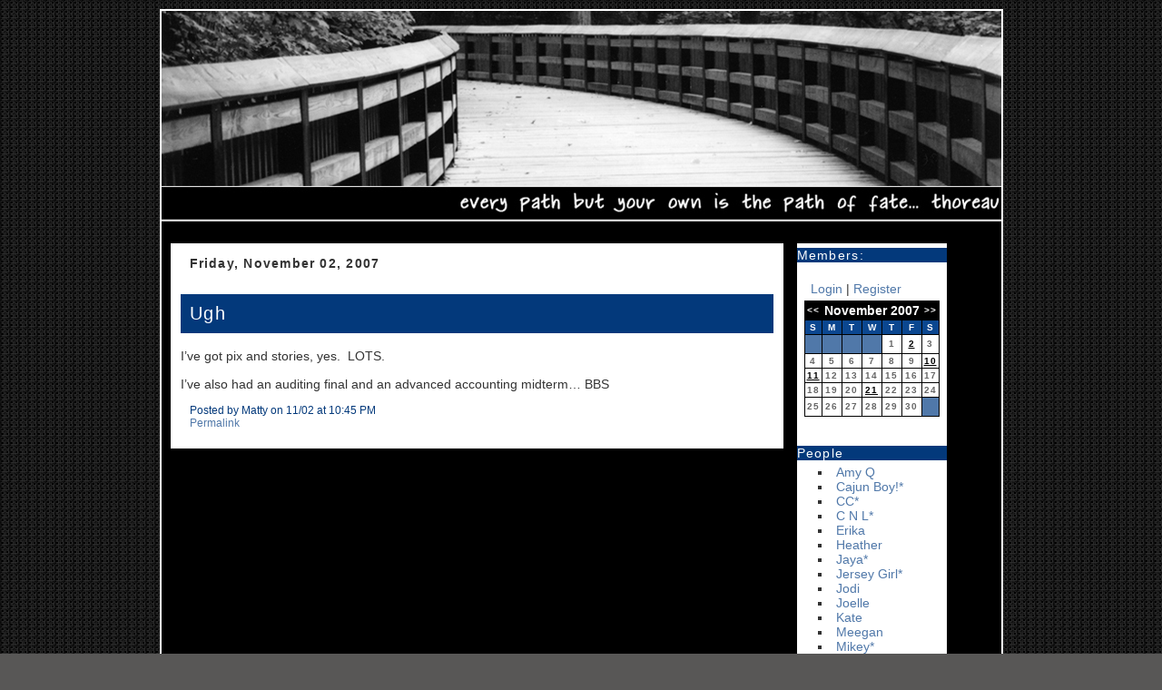

--- FILE ---
content_type: text/html; charset=UTF-8
request_url: http://goodadvices.com/index.php/GA/2007/11/02
body_size: 4118
content:



<!DOCTYPE html PUBLIC "-//W3C//DTD XHTML 1.0 Strict//EN" "http://www.w3.org/TR/xhtml1/DTD/xhtml1-strict.dtd">
<html xmlns="http://www.w3.org/1999/xhtml">

<head>
<title>Good Advices</title>
<meta http-equiv="Content-Type" content="text/html; charset=utf-8" />

<link rel='stylesheet' type='text/css' media='all' href='https://goodadvices.com/index.php?css=GA/site_css.v.1731182145' />
<style type='text/css' media='screen'>@import "https://goodadvices.com/index.php?css=GA/site_css.v.1731182145";</style>

<link rel="alternate" type="application/rss+xml" title="RSS" href="https://goodadvices.com/index.php/GA/rss_2.0" />
<link rel="alternate" type="application/atom+xml" title="Atom" href="https://goodadvices.com/index.php/GA/atom" />

<meta name="verify-v1" content="fz97/xNdE1wShdBqD2bYSDf2xLCzc3+ywBDTWA3vmD8=" />
</head>

<body>

<!-- <div id="topbar"></div>
<div class="secondbar"></div> -->


<div id="wrapper">
<div id="header">


<div id="blogtitle"><h1><!-- Good Advices --></h1></div>
<div class="spacer"></div>
</div>
<!-- <div class="secondbar"></div>-->

<div class="spacer"></div>

<div id="content">


<div id="blog">





<div class="entry">


<h3 class="date">Friday, November 02, 2007</h3>


<h2 class="title">Ugh</h2>

<p>I&#8217;ve got pix and stories, yes.&nbsp; LOTS.</p>

<p>I&#8217;ve also had an auditing final and an advanced accounting midterm&#8230; BBS</p>



<div class="posted">Posted by Matty on 11/02 at 10:45 PM

<br />






<a href="https://goodadvices.com/index.php/GA/ugh">Permalink</a>

</div>



</div>


</div>

<div id="sidebar">


<h2 class="sidetitle">Members:</h2>
<br /><p class="lnx">



 <a href="https://goodadvices.com/index.php/member/login">Login</a> | <a href="https://goodadvices.com/index.php/member/register">Register</a>


</p>



<center>

<table class="calendarBG" border="0" cellpadding="2" cellspacing="1" summary="My Calendar">
<tr>
<th class="calendarHeader"><div class="calendarMonthLinks"><a href="https://goodadvices.com/index.php/GA/2007/10">&lt;&lt;</a></div></th>
<th class="calendarHeader" colspan="5">November 2007</th>
<th class="calendarHeader"><div class="calendarMonthLinks"><a class="calendarMonthLinks" href="https://goodadvices.com/index.php/GA/2007/12">&gt;&gt;</a></div></th>
</tr>
<tr>
<td class="calendarDayHeading">S</td>
<td class="calendarDayHeading">M</td>
<td class="calendarDayHeading">T</td>
<td class="calendarDayHeading">W</td>
<td class="calendarDayHeading">T</td>
<td class="calendarDayHeading">F</td>
<td class="calendarDayHeading">S</td>
</tr>
<tr>

<td class='calendarBlank'>&nbsp;</td>

<td class='calendarBlank'>&nbsp;</td>

<td class='calendarBlank'>&nbsp;</td>

<td class='calendarBlank'>&nbsp;</td>
<td class='calendarCell' align='center'>1</td>
<td class='calendarCell' align='center'><a href="https://goodadvices.com/index.php/GA/2007/11/02">2</a></td>


<td class='calendarCell' align='center'>3</td>
</tr><tr>
<td class='calendarCell' align='center'>4</td>

<td class='calendarCell' align='center'>5</td>

<td class='calendarCell' align='center'>6</td>

<td class='calendarCell' align='center'>7</td>

<td class='calendarCell' align='center'>8</td>

<td class='calendarCell' align='center'>9</td>
<td class='calendarCell' align='center'><a href="https://goodadvices.com/index.php/GA/2007/11/10">10</a></td>

</tr><tr><td class='calendarCell' align='center'><a href="https://goodadvices.com/index.php/GA/2007/11/11">11</a></td>


<td class='calendarCell' align='center'>12</td>

<td class='calendarCell' align='center'>13</td>

<td class='calendarCell' align='center'>14</td>

<td class='calendarCell' align='center'>15</td>

<td class='calendarCell' align='center'>16</td>

<td class='calendarCell' align='center'>17</td>
</tr><tr>
<td class='calendarCell' align='center'>18</td>

<td class='calendarCell' align='center'>19</td>

<td class='calendarCell' align='center'>20</td>
<td class='calendarCell' align='center'><a href="https://goodadvices.com/index.php/GA/2007/11/21">21</a></td>


<td class='calendarCell' align='center'>22</td>

<td class='calendarCell' align='center'>23</td>

<td class='calendarCell' align='center'>24</td>
</tr><tr>
<td class='calendarCell' align='center'>25</td>

<td class='calendarCell' align='center'>26</td>

<td class='calendarCell' align='center'>27</td>

<td class='calendarCell' align='center'>28</td>

<td class='calendarCell' align='center'>29</td>

<td class='calendarCell' align='center'>30</td>


<td class='calendarBlank'>&nbsp;</td></tr>
</table>
<br><br></center>

<h2 class="sidetitle">People</h2>
<p class="lnx"><ul><li><a href="http://www.domesticat.net">Amy Q</a></li>
<li><a href="http://www.crabwalk.com">Cajun Boy!*</a></li>
<li><a href="http://www.cc-chapman.com">CC*</a></li>
<li><a href="http://motherfury.com">C N L*</a></li>
<li><a href="http://wonderbliss.com">Erika</a></li>
<li><a href="http://dooce.com">Heather</a></li>
<li><a href="http://windchains.com">Jaya*</a></li>
<li><a href="http://vixzentales.livejournal.com/">Jersey Girl*</a></li>
<li><a href="http://iwilldare.com">Jodi</a></li>
<li><a href="http://tenth-muse.com">Joelle</a></li>
<li><a href="http://selftaughtgirl.com">Kate</a></li>
<li><a href="http://notsosimple.net">Meegan</a></li>
<li><a href="http://heyfreak.com">Mikey*</a></li>
<li><a href="http://noahslark.com">Noah</a></li>
<li><a href="http://shutterblog.com">Robyn</a></li>
<li><a href="http://saralovering.com">Sara*</a></li></ul>
</p>

<h2 class="sidetitle">GTD </h2>
<p class="lnx">:: BLOG'd pr0n ::<ul><li><a href="http://43folders.com">43Folders</a></li>
<li><a href="http://corriehaffly.wordpress.com">Corrie</a></li>
<li><a href="http://blog.crankingwidgets.com/">Cranking Widgets</a></li>
<li><a href="http://cuberules.com/">Cube Rules</a></li>
<li><a href="http://davidseah.com/">Dave of the Printable CEO</a></li>
<li><a href="http://diyplanner.com/">DIY Planner</a></li
<li><a href="http://www.flippingheck.com">Flipping Heck</a></li>
<li><a href="http://gtdwannabe.com/">GTD Wannabe</a></li>
<li><a href="http://hdbizblog.com/blog/">HD Biz Blog</a></li>
<li><a href="http://www.ismckenzie.com/">Ian's Messy Desk</a></li>
<li><a href="http://lifedev.net/">LifeDev</a></li>
<li><a href="http://www.lifehack.org/">Lifehack</a></li>
<li><a href="http://lifehacker.com/">Lifehacker</a></li>
<li><a href="http://ideamatt.blogspot.com/">Matt's Idea Blog</a></li>
<li><a href="http://slackermanager.com/">Slacker Manager</a></li>
<li><a href="http://unclutterer.com/">Unclutterer</a></li>
<li><a href="http://webworkerdaily.com/">Web Worker Daily</a></li>
<li><a href="http://www.whatsthenextaction.com/">What's the Next Action?</a></li>
<li><a href="http://zenhabits.net/">Zen Habits</a></li>
</ul>
<p class="lnx">:: FLICKR'd pr0n ::</p><ul>
<li><a href="http://www.flickr.com/groups/diyplanner/pool/">DIY Planner pool</a></li>
<li><a href="http://www.flickr.com/photos/jazzmasterson/1895640/in/set-48077/">GTD with Index Cards</a></li>
<li><a href="http://www.flickr.com/search/?q=moleskine+hipster&z=t">Moleskine Hipsters</a></li>
<li><a href="http://flickr.com/photos/hawkexpress/sets/72157594200490122/">Pile of Index Cards</a></li></ul>


</p>

<h2 class="sidetitle">Categories</h2>
<p>
<ul id="nav_categories" class="nav_categories">
			<li>
<a href="https://goodadvices.com/index.php/GA/C24">#fuckPutin</a>
</li>
			<li>
<a href="https://goodadvices.com/index.php/GA/C14">#threewords</a>
</li>
			<li>
<a href="https://goodadvices.com/index.php/GA/C21">bipolar</a>
</li>
			<li>
<a href="https://goodadvices.com/index.php/GA/C5">Birds</a>
</li>
			<li>
<a href="https://goodadvices.com/index.php/GA/C7">completely random</a>
</li>
			<li>
<a href="https://goodadvices.com/index.php/GA/C13">Friends</a>
</li>
			<li>
<a href="https://goodadvices.com/index.php/GA/C19">Gear</a>
</li>
			<li>
<a href="https://goodadvices.com/index.php/GA/C18">GORUCK</a>
</li>
			<li>
<a href="https://goodadvices.com/index.php/GA/C20">GORUCK CHALLENGE</a>
</li>
			<li>
<a href="https://goodadvices.com/index.php/GA/C11">Hockey</a>
</li>
			<li>
<a href="https://goodadvices.com/index.php/GA/C4">Knitting</a>
</li>
			<li>
<a href="https://goodadvices.com/index.php/GA/C17">liberal agenda</a>
</li>
			<li>
<a href="https://goodadvices.com/index.php/GA/C16">music is life</a>
</li>
			<li>
<a href="https://goodadvices.com/index.php/GA/C27">My brain is weird</a>
</li>
			<li>
<a href="https://goodadvices.com/index.php/GA/C8">Photos</a>

				<ul>
					<li>
<a href="https://goodadvices.com/index.php/GA/C9">bands</a>

						<ul>
							<li>
<a href="https://goodadvices.com/index.php/GA/C10">instrument</a>
</li>
						</ul>
</li>
				</ul>
</li>
			<li>
<a href="https://goodadvices.com/index.php/GA/C22">polyglot in training</a>
</li>
			<li>
<a href="https://goodadvices.com/index.php/GA/C23">running</a>
</li>
			<li>
<a href="https://goodadvices.com/index.php/GA/C15">so many fandoms</a>
</li>
			<li>
<a href="https://goodadvices.com/index.php/GA/C6">Travel</a>
</li>
			<li>
<a href="https://goodadvices.com/index.php/GA/C12">UCONN</a>
</li>
			<li>
<a href="https://goodadvices.com/index.php/GA/C25">ukrainian by blood</a>
</li>
			<li>
<a href="https://goodadvices.com/index.php/GA/C26">Writing</a>
</li>
			<li>
<a href="https://goodadvices.com/index.php/GA/C28">Rage Against The Machine</a>
</li>
		</ul>

</p>

<h2 class="sidetitle">Monthly Archives</h2>
<br><ul>
<li><a href="https://goodadvices.com/index.php/GA/2026/01">January 2026</a></li>
<li><a href="https://goodadvices.com/index.php/GA/2025/11">November 2025</a></li>
<li><a href="https://goodadvices.com/index.php/GA/2025/08">August 2025</a></li>
<li><a href="https://goodadvices.com/index.php/GA/2025/06">June 2025</a></li>
<li><a href="https://goodadvices.com/index.php/GA/2025/05">May 2025</a></li>
<li><a href="https://goodadvices.com/index.php/GA/2025/04">April 2025</a></li>
<li><a href="https://goodadvices.com/index.php/GA/2025/03">March 2025</a></li>
<li><a href="https://goodadvices.com/index.php/GA/2025/01">January 2025</a></li>
<li><a href="https://goodadvices.com/index.php/GA/2024/12">December 2024</a></li>
<li><a href="https://goodadvices.com/index.php/GA/2024/11">November 2024</a></li>
<li><a href="https://goodadvices.com/index.php/GA/2024/10">October 2024</a></li>
<li><a href="https://goodadvices.com/index.php/GA/2024/08">August 2024</a></li>
<li><a href="https://goodadvices.com/index.php/GA/2024/05">May 2024</a></li>
<li><a href="https://goodadvices.com/index.php/GA/2024/04">April 2024</a></li>
<li><a href="https://goodadvices.com/index.php/GA/2024/03">March 2024</a></li>
<li><a href="https://goodadvices.com/index.php/GA/2024/02">February 2024</a></li>
<li><a href="https://goodadvices.com/index.php/GA/2024/01">January 2024</a></li>
<li><a href="https://goodadvices.com/index.php/GA/2023/12">December 2023</a></li>
<li><a href="https://goodadvices.com/index.php/GA/2023/11">November 2023</a></li>
<li><a href="https://goodadvices.com/index.php/GA/2023/10">October 2023</a></li>
<li><a href="https://goodadvices.com/index.php/GA/2023/09">September 2023</a></li>
<li><a href="https://goodadvices.com/index.php/GA/2023/08">August 2023</a></li>
<li><a href="https://goodadvices.com/index.php/GA/2023/07">July 2023</a></li>
<li><a href="https://goodadvices.com/index.php/GA/2023/05">May 2023</a></li>
<li><a href="https://goodadvices.com/index.php/GA/2023/04">April 2023</a></li>
<li><a href="https://goodadvices.com/index.php/GA/2023/03">March 2023</a></li>
<li><a href="https://goodadvices.com/index.php/GA/2023/01">January 2023</a></li>
<li><a href="https://goodadvices.com/index.php/GA/2022/12">December 2022</a></li>
<li><a href="https://goodadvices.com/index.php/GA/2022/11">November 2022</a></li>
<li><a href="https://goodadvices.com/index.php/GA/2022/10">October 2022</a></li>
<li><a href="https://goodadvices.com/index.php/GA/2022/09">September 2022</a></li>
<li><a href="https://goodadvices.com/index.php/GA/2022/08">August 2022</a></li>
<li><a href="https://goodadvices.com/index.php/GA/2022/07">July 2022</a></li>
<li><a href="https://goodadvices.com/index.php/GA/2022/06">June 2022</a></li>
<li><a href="https://goodadvices.com/index.php/GA/2022/05">May 2022</a></li>
<li><a href="https://goodadvices.com/index.php/GA/2022/04">April 2022</a></li>
<li><a href="https://goodadvices.com/index.php/GA/2022/03">March 2022</a></li>
<li><a href="https://goodadvices.com/index.php/GA/2022/02">February 2022</a></li>
<li><a href="https://goodadvices.com/index.php/GA/2022/01">January 2022</a></li>
<li><a href="https://goodadvices.com/index.php/GA/2021/12">December 2021</a></li>
<li><a href="https://goodadvices.com/index.php/GA/2021/11">November 2021</a></li>
<li><a href="https://goodadvices.com/index.php/GA/2021/10">October 2021</a></li>
<li><a href="https://goodadvices.com/index.php/GA/2021/09">September 2021</a></li>
<li><a href="https://goodadvices.com/index.php/GA/2021/08">August 2021</a></li>
<li><a href="https://goodadvices.com/index.php/GA/2021/07">July 2021</a></li>
<li><a href="https://goodadvices.com/index.php/GA/2021/06">June 2021</a></li>
<li><a href="https://goodadvices.com/index.php/GA/2021/05">May 2021</a></li>
<li><a href="https://goodadvices.com/index.php/GA/2021/04">April 2021</a></li>
<li><a href="https://goodadvices.com/index.php/GA/2021/03">March 2021</a></li>
<li><a href="https://goodadvices.com/index.php/GA/2021/02">February 2021</a></li>
<li><a href="https://goodadvices.com/index.php/GA/2020/12">December 2020</a></li>
<li><a href="https://goodadvices.com/index.php/GA/2020/11">November 2020</a></li>
<li><a href="https://goodadvices.com/index.php/GA/2020/09">September 2020</a></li>
<li><a href="https://goodadvices.com/index.php/GA/2020/08">August 2020</a></li>
<li><a href="https://goodadvices.com/index.php/GA/2020/07">July 2020</a></li>
<li><a href="https://goodadvices.com/index.php/GA/2020/06">June 2020</a></li>
<li><a href="https://goodadvices.com/index.php/GA/2020/05">May 2020</a></li>
<li><a href="https://goodadvices.com/index.php/GA/2020/04">April 2020</a></li>
<li><a href="https://goodadvices.com/index.php/GA/2020/03">March 2020</a></li>
<li><a href="https://goodadvices.com/index.php/GA/2020/02">February 2020</a></li>
<li><a href="https://goodadvices.com/index.php/GA/2020/01">January 2020</a></li>
<li><a href="https://goodadvices.com/index.php/GA/2019/12">December 2019</a></li>
<li><a href="https://goodadvices.com/index.php/GA/2019/11">November 2019</a></li>
<li><a href="https://goodadvices.com/index.php/GA/2019/09">September 2019</a></li>
<li><a href="https://goodadvices.com/index.php/GA/2019/08">August 2019</a></li>
<li><a href="https://goodadvices.com/index.php/GA/2019/07">July 2019</a></li>
<li><a href="https://goodadvices.com/index.php/GA/2019/06">June 2019</a></li>
<li><a href="https://goodadvices.com/index.php/GA/2019/05">May 2019</a></li>
<li><a href="https://goodadvices.com/index.php/GA/2019/04">April 2019</a></li>
<li><a href="https://goodadvices.com/index.php/GA/2019/03">March 2019</a></li>
<li><a href="https://goodadvices.com/index.php/GA/2019/02">February 2019</a></li>
<li><a href="https://goodadvices.com/index.php/GA/2019/01">January 2019</a></li>
<li><a href="https://goodadvices.com/index.php/GA/2018/12">December 2018</a></li>
<li><a href="https://goodadvices.com/index.php/GA/2018/09">September 2018</a></li>
<li><a href="https://goodadvices.com/index.php/GA/2018/08">August 2018</a></li>
<li><a href="https://goodadvices.com/index.php/GA/2018/07">July 2018</a></li>
<li><a href="https://goodadvices.com/index.php/GA/2018/06">June 2018</a></li>
<li><a href="https://goodadvices.com/index.php/GA/2018/04">April 2018</a></li>
<li><a href="https://goodadvices.com/index.php/GA/2018/03">March 2018</a></li>
<li><a href="https://goodadvices.com/index.php/GA/2018/02">February 2018</a></li>
<li><a href="https://goodadvices.com/index.php/GA/2017/12">December 2017</a></li>
<li><a href="https://goodadvices.com/index.php/GA/2017/11">November 2017</a></li>
<li><a href="https://goodadvices.com/index.php/GA/2017/10">October 2017</a></li>
<li><a href="https://goodadvices.com/index.php/GA/2017/08">August 2017</a></li>
<li><a href="https://goodadvices.com/index.php/GA/2017/06">June 2017</a></li>
<li><a href="https://goodadvices.com/index.php/GA/2017/04">April 2017</a></li>
<li><a href="https://goodadvices.com/index.php/GA/2017/03">March 2017</a></li>
<li><a href="https://goodadvices.com/index.php/GA/2016/12">December 2016</a></li>
<li><a href="https://goodadvices.com/index.php/GA/2016/11">November 2016</a></li>
<li><a href="https://goodadvices.com/index.php/GA/2016/10">October 2016</a></li>
<li><a href="https://goodadvices.com/index.php/GA/2016/09">September 2016</a></li>
<li><a href="https://goodadvices.com/index.php/GA/2016/08">August 2016</a></li>
<li><a href="https://goodadvices.com/index.php/GA/2016/05">May 2016</a></li>
<li><a href="https://goodadvices.com/index.php/GA/2016/03">March 2016</a></li>
<li><a href="https://goodadvices.com/index.php/GA/2016/02">February 2016</a></li>
<li><a href="https://goodadvices.com/index.php/GA/2016/01">January 2016</a></li>
<li><a href="https://goodadvices.com/index.php/GA/2015/09">September 2015</a></li>
<li><a href="https://goodadvices.com/index.php/GA/2015/07">July 2015</a></li>
<li><a href="https://goodadvices.com/index.php/GA/2015/06">June 2015</a></li>
<li><a href="https://goodadvices.com/index.php/GA/2015/05">May 2015</a></li>
<li><a href="https://goodadvices.com/index.php/GA/2015/04">April 2015</a></li>
<li><a href="https://goodadvices.com/index.php/GA/2015/03">March 2015</a></li>
<li><a href="https://goodadvices.com/index.php/GA/2015/02">February 2015</a></li>
<li><a href="https://goodadvices.com/index.php/GA/2015/01">January 2015</a></li>
<li><a href="https://goodadvices.com/index.php/GA/2014/12">December 2014</a></li>
<li><a href="https://goodadvices.com/index.php/GA/2014/11">November 2014</a></li>
<li><a href="https://goodadvices.com/index.php/GA/2014/10">October 2014</a></li>
<li><a href="https://goodadvices.com/index.php/GA/2014/09">September 2014</a></li>
<li><a href="https://goodadvices.com/index.php/GA/2014/08">August 2014</a></li>
<li><a href="https://goodadvices.com/index.php/GA/2014/07">July 2014</a></li>
<li><a href="https://goodadvices.com/index.php/GA/2014/06">June 2014</a></li>
<li><a href="https://goodadvices.com/index.php/GA/2014/05">May 2014</a></li>
<li><a href="https://goodadvices.com/index.php/GA/2014/04">April 2014</a></li>
<li><a href="https://goodadvices.com/index.php/GA/2014/03">March 2014</a></li>
<li><a href="https://goodadvices.com/index.php/GA/2014/02">February 2014</a></li>
<li><a href="https://goodadvices.com/index.php/GA/2014/01">January 2014</a></li>
<li><a href="https://goodadvices.com/index.php/GA/2013/12">December 2013</a></li>
<li><a href="https://goodadvices.com/index.php/GA/2013/11">November 2013</a></li>
<li><a href="https://goodadvices.com/index.php/GA/2013/10">October 2013</a></li>
<li><a href="https://goodadvices.com/index.php/GA/2013/09">September 2013</a></li>
<li><a href="https://goodadvices.com/index.php/GA/2013/08">August 2013</a></li>
<li><a href="https://goodadvices.com/index.php/GA/2013/07">July 2013</a></li>
<li><a href="https://goodadvices.com/index.php/GA/2013/06">June 2013</a></li>
<li><a href="https://goodadvices.com/index.php/GA/2013/05">May 2013</a></li>
<li><a href="https://goodadvices.com/index.php/GA/2013/04">April 2013</a></li>
<li><a href="https://goodadvices.com/index.php/GA/2013/03">March 2013</a></li>
<li><a href="https://goodadvices.com/index.php/GA/2013/02">February 2013</a></li>
<li><a href="https://goodadvices.com/index.php/GA/2013/01">January 2013</a></li>
<li><a href="https://goodadvices.com/index.php/GA/2012/12">December 2012</a></li>
<li><a href="https://goodadvices.com/index.php/GA/2012/11">November 2012</a></li>
<li><a href="https://goodadvices.com/index.php/GA/2012/10">October 2012</a></li>
<li><a href="https://goodadvices.com/index.php/GA/2012/09">September 2012</a></li>
<li><a href="https://goodadvices.com/index.php/GA/2012/08">August 2012</a></li>
<li><a href="https://goodadvices.com/index.php/GA/2012/07">July 2012</a></li>
<li><a href="https://goodadvices.com/index.php/GA/2012/06">June 2012</a></li>
<li><a href="https://goodadvices.com/index.php/GA/2012/05">May 2012</a></li>
<li><a href="https://goodadvices.com/index.php/GA/2012/04">April 2012</a></li>
<li><a href="https://goodadvices.com/index.php/GA/2012/03">March 2012</a></li>
<li><a href="https://goodadvices.com/index.php/GA/2012/02">February 2012</a></li>
<li><a href="https://goodadvices.com/index.php/GA/2012/01">January 2012</a></li>
<li><a href="https://goodadvices.com/index.php/GA/2011/12">December 2011</a></li>
<li><a href="https://goodadvices.com/index.php/GA/2011/11">November 2011</a></li>
<li><a href="https://goodadvices.com/index.php/GA/2011/10">October 2011</a></li>
<li><a href="https://goodadvices.com/index.php/GA/2011/09">September 2011</a></li>
<li><a href="https://goodadvices.com/index.php/GA/2011/08">August 2011</a></li>
<li><a href="https://goodadvices.com/index.php/GA/2011/07">July 2011</a></li>
<li><a href="https://goodadvices.com/index.php/GA/2011/06">June 2011</a></li>
<li><a href="https://goodadvices.com/index.php/GA/2011/05">May 2011</a></li>
<li><a href="https://goodadvices.com/index.php/GA/2011/04">April 2011</a></li>
<li><a href="https://goodadvices.com/index.php/GA/2011/03">March 2011</a></li>
<li><a href="https://goodadvices.com/index.php/GA/2011/02">February 2011</a></li>
<li><a href="https://goodadvices.com/index.php/GA/2011/01">January 2011</a></li>
<li><a href="https://goodadvices.com/index.php/GA/2010/12">December 2010</a></li>
<li><a href="https://goodadvices.com/index.php/GA/2010/11">November 2010</a></li>
<li><a href="https://goodadvices.com/index.php/GA/2010/10">October 2010</a></li>
<li><a href="https://goodadvices.com/index.php/GA/2010/09">September 2010</a></li>
<li><a href="https://goodadvices.com/index.php/GA/2010/08">August 2010</a></li>
<li><a href="https://goodadvices.com/index.php/GA/2010/07">July 2010</a></li>
<li><a href="https://goodadvices.com/index.php/GA/2010/06">June 2010</a></li>
<li><a href="https://goodadvices.com/index.php/GA/2010/05">May 2010</a></li>
<li><a href="https://goodadvices.com/index.php/GA/2010/04">April 2010</a></li>
<li><a href="https://goodadvices.com/index.php/GA/2010/03">March 2010</a></li>
<li><a href="https://goodadvices.com/index.php/GA/2010/02">February 2010</a></li>
<li><a href="https://goodadvices.com/index.php/GA/2010/01">January 2010</a></li>
<li><a href="https://goodadvices.com/index.php/GA/2009/12">December 2009</a></li>
<li><a href="https://goodadvices.com/index.php/GA/2009/11">November 2009</a></li>
<li><a href="https://goodadvices.com/index.php/GA/2009/10">October 2009</a></li>
<li><a href="https://goodadvices.com/index.php/GA/2009/09">September 2009</a></li>
<li><a href="https://goodadvices.com/index.php/GA/2009/08">August 2009</a></li>
<li><a href="https://goodadvices.com/index.php/GA/2009/07">July 2009</a></li>
<li><a href="https://goodadvices.com/index.php/GA/2009/06">June 2009</a></li>
<li><a href="https://goodadvices.com/index.php/GA/2009/05">May 2009</a></li>
<li><a href="https://goodadvices.com/index.php/GA/2009/04">April 2009</a></li>
<li><a href="https://goodadvices.com/index.php/GA/2009/03">March 2009</a></li>
<li><a href="https://goodadvices.com/index.php/GA/2009/02">February 2009</a></li>
<li><a href="https://goodadvices.com/index.php/GA/2009/01">January 2009</a></li>
<li><a href="https://goodadvices.com/index.php/GA/2008/12">December 2008</a></li>
<li><a href="https://goodadvices.com/index.php/GA/2008/11">November 2008</a></li>
<li><a href="https://goodadvices.com/index.php/GA/2008/10">October 2008</a></li>
<li><a href="https://goodadvices.com/index.php/GA/2008/09">September 2008</a></li>
<li><a href="https://goodadvices.com/index.php/GA/2008/08">August 2008</a></li>
<li><a href="https://goodadvices.com/index.php/GA/2008/07">July 2008</a></li>
<li><a href="https://goodadvices.com/index.php/GA/2008/03">March 2008</a></li>
<li><a href="https://goodadvices.com/index.php/GA/2008/02">February 2008</a></li>
<li><a href="https://goodadvices.com/index.php/GA/2008/01">January 2008</a></li>
<li><a href="https://goodadvices.com/index.php/GA/2007/12">December 2007</a></li>
<li><a href="https://goodadvices.com/index.php/GA/2007/11">November 2007</a></li>
<li><a href="https://goodadvices.com/index.php/GA/2007/10">October 2007</a></li>
<li><a href="https://goodadvices.com/index.php/GA/2007/09">September 2007</a></li>
<li><a href="https://goodadvices.com/index.php/GA/2007/08">August 2007</a></li>
<li><a href="https://goodadvices.com/index.php/GA/2007/07">July 2007</a></li>
<li><a href="https://goodadvices.com/index.php/GA/2007/06">June 2007</a></li>
<li><a href="https://goodadvices.com/index.php/GA/2007/05">May 2007</a></li>

<li><a href="https://goodadvices.com/index.php/GA/archives">Complete Archives</a></li>
<li><a href="https://goodadvices.com/index.php/GA/categories">Category Archives</a></li>
</ul><br>


<h2 class="sidetitle">Syndicate</h2><br>
<ul>
<li><a href="https://goodadvices.com/index.php/GA/atom">Atom</a></li>
<!--<li><a href="https://goodadvices.com/index.php/GA/rss_2.0">RSS 2.0</a></li>-->
</ul><br>

</div>
</div>
<br class="spacer" />
<div id="footer">
<p><br /><a href="http://www.pmachine.com/">Powered by ExpressionEngine</a></br></br>
<a href='http://www.commentluv.com'><img src='http://www.commentluv.com/internal/images/CL91x17-white.gif' alt='Ajax CommentLuv Enabled fbe2895b393ee294d489a32a1ec93ba7' border='0'/></a></p>
<!-- Site Meter -->
<script type="text/javascript" src="http://s32.sitemeter.com/js/counter.js?site=s32goodadvices">
</script>
<noscript>
<a href="http://s32.sitemeter.com/stats.asp?site=s32goodadvices" target="_top">
<img src="http://s32.sitemeter.com/meter.asp?site=s32goodadvices" alt="Site Meter" border="0"/></a>
</noscript>
<!-- Copyright (c)2006 Site Meter -->

</div>
</div>
</body>
</html>
